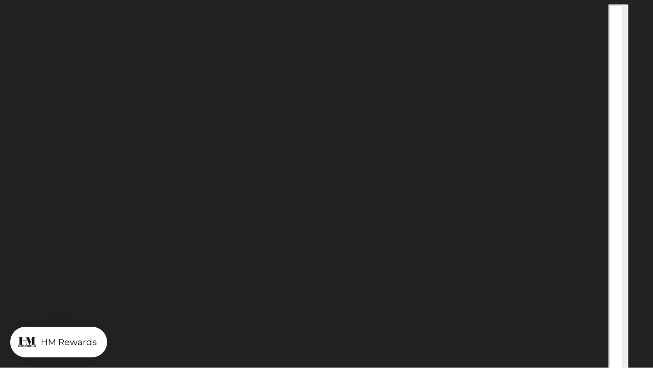

--- FILE ---
content_type: text/javascript; charset=utf-8
request_url: https://www.hilarymacmillan.com/products/lace-up-back-midi-dress.js
body_size: 1173
content:
{"id":8019078906080,"title":"Lace Up Back Midi Dress","handle":"lace-up-back-midi-dress","description":"\u003cp\u003eThis Lace Up Back Midi Dress is the perfect choice for weddings, cocktail parties, and other special occasions. The lace up back adds a subtle yet alluring touch with a comfortable stretch back panel and zipper, while the bird print is both delicate and eye-catching. \u003c\/p\u003e\n\u003ch4\u003eFabric \u0026amp; Fit Notes\u003c\/h4\u003e\n\u003cp\u003e100% Cotton\u003c\/p\u003e\n\u003cp\u003eTropical bird print on light pink background\u003c\/p\u003e\n\u003cp\u003eFits true to size, back lace up detail can adjust for sizing\u003c\/p\u003e\n\u003cp\u003eModels are wearing an XS and 1X\u003c\/p\u003e\n\u003cp\u003eImported\u003c\/p\u003e\n\u003cp\u003e\u003cmeta charset=\"utf-8\"\u003e\u003cem\u003eWhat size should you get?\u003cbr\u003e\u003c\/em\u003e\u003cspan\u003eThis dress has no stretch to it, but we've added elements that makes it easy to wear. There is an elastic waistband, and a tie top that you control the fit.. We recommend ordering your regular size. If you have any questions about what size please email info@hilarymacmillan.com and we can help you pick the best size for you\u003c\/span\u003e\u003c\/p\u003e\n\u003cp\u003e \u003c\/p\u003e","published_at":"2025-08-25T15:07:30-04:00","created_at":"2023-03-24T14:53:46-04:00","vendor":"Hilary MacMillan","type":"Midi Dress","tags":["1X","2X","3X","4X","a-line","dia","Dresses","L","lace up","M","midi dress","Pink","S","summer dress","wedding guest","XL","XS"],"price":9900,"price_min":9900,"price_max":9900,"available":true,"price_varies":false,"compare_at_price":20000,"compare_at_price_min":20000,"compare_at_price_max":20000,"compare_at_price_varies":false,"variants":[{"id":43937753268448,"title":"XS","option1":"XS","option2":null,"option3":null,"sku":"SS23-04-XS","requires_shipping":true,"taxable":true,"featured_image":null,"available":true,"name":"Lace Up Back Midi Dress - XS","public_title":"XS","options":["XS"],"price":9900,"weight":0,"compare_at_price":20000,"inventory_management":"shopify","barcode":"873427006074","requires_selling_plan":false,"selling_plan_allocations":[]},{"id":43937753301216,"title":"Small","option1":"Small","option2":null,"option3":null,"sku":"SS23-04-S","requires_shipping":true,"taxable":true,"featured_image":null,"available":true,"name":"Lace Up Back Midi Dress - Small","public_title":"Small","options":["Small"],"price":9900,"weight":0,"compare_at_price":20000,"inventory_management":"shopify","barcode":"873427006081","requires_selling_plan":false,"selling_plan_allocations":[]},{"id":43937753333984,"title":"Medium","option1":"Medium","option2":null,"option3":null,"sku":"SS23-04-M","requires_shipping":true,"taxable":true,"featured_image":null,"available":true,"name":"Lace Up Back Midi Dress - Medium","public_title":"Medium","options":["Medium"],"price":9900,"weight":0,"compare_at_price":20000,"inventory_management":"shopify","barcode":"873427006098","requires_selling_plan":false,"selling_plan_allocations":[]},{"id":43937753366752,"title":"Large","option1":"Large","option2":null,"option3":null,"sku":"SS23-04-L","requires_shipping":true,"taxable":true,"featured_image":null,"available":true,"name":"Lace Up Back Midi Dress - Large","public_title":"Large","options":["Large"],"price":9900,"weight":0,"compare_at_price":20000,"inventory_management":"shopify","barcode":"873427006104","requires_selling_plan":false,"selling_plan_allocations":[]},{"id":43937753399520,"title":"XL","option1":"XL","option2":null,"option3":null,"sku":"SS23-04-XL","requires_shipping":true,"taxable":true,"featured_image":null,"available":true,"name":"Lace Up Back Midi Dress - XL","public_title":"XL","options":["XL"],"price":9900,"weight":0,"compare_at_price":20000,"inventory_management":"shopify","barcode":"873427006111","requires_selling_plan":false,"selling_plan_allocations":[]},{"id":43937753432288,"title":"1X","option1":"1X","option2":null,"option3":null,"sku":"SS23-04-1X","requires_shipping":true,"taxable":true,"featured_image":null,"available":true,"name":"Lace Up Back Midi Dress - 1X","public_title":"1X","options":["1X"],"price":9900,"weight":0,"compare_at_price":20000,"inventory_management":"shopify","barcode":"873427006128","requires_selling_plan":false,"selling_plan_allocations":[]},{"id":43937753465056,"title":"2X","option1":"2X","option2":null,"option3":null,"sku":"SS23-04-2X","requires_shipping":true,"taxable":true,"featured_image":null,"available":true,"name":"Lace Up Back Midi Dress - 2X","public_title":"2X","options":["2X"],"price":9900,"weight":0,"compare_at_price":20000,"inventory_management":"shopify","barcode":"873427006135","requires_selling_plan":false,"selling_plan_allocations":[]},{"id":43937753497824,"title":"3X","option1":"3X","option2":null,"option3":null,"sku":"SS23-04-3X","requires_shipping":true,"taxable":true,"featured_image":null,"available":true,"name":"Lace Up Back Midi Dress - 3X","public_title":"3X","options":["3X"],"price":9900,"weight":0,"compare_at_price":20000,"inventory_management":"shopify","barcode":"873427006142","requires_selling_plan":false,"selling_plan_allocations":[]},{"id":43937753530592,"title":"4X","option1":"4X","option2":null,"option3":null,"sku":"SS23-04-4X","requires_shipping":true,"taxable":true,"featured_image":null,"available":true,"name":"Lace Up Back Midi Dress - 4X","public_title":"4X","options":["4X"],"price":9900,"weight":0,"compare_at_price":20000,"inventory_management":"shopify","barcode":"873427006159","requires_selling_plan":false,"selling_plan_allocations":[]}],"images":["\/\/cdn.shopify.com\/s\/files\/1\/0417\/0065\/5269\/products\/HilaryMacMillanJuly272022-1762.jpg?v=1688590232","\/\/cdn.shopify.com\/s\/files\/1\/0417\/0065\/5269\/products\/Look03_230310_Hilary_SS23_0134copy.jpg?v=1688590125","\/\/cdn.shopify.com\/s\/files\/1\/0417\/0065\/5269\/products\/HilaryMacMillanJuly272022-1769copy.jpg?v=1688590125","\/\/cdn.shopify.com\/s\/files\/1\/0417\/0065\/5269\/products\/ALT_5307copy.jpg?v=1679684029"],"featured_image":"\/\/cdn.shopify.com\/s\/files\/1\/0417\/0065\/5269\/products\/HilaryMacMillanJuly272022-1762.jpg?v=1688590232","options":[{"name":"Size","position":1,"values":["XS","Small","Medium","Large","XL","1X","2X","3X","4X"]}],"url":"\/products\/lace-up-back-midi-dress","media":[{"alt":null,"id":31401633612000,"position":1,"preview_image":{"aspect_ratio":0.709,"height":3417,"width":2422,"src":"https:\/\/cdn.shopify.com\/s\/files\/1\/0417\/0065\/5269\/products\/HilaryMacMillanJuly272022-1762.jpg?v=1688590232"},"aspect_ratio":0.709,"height":3417,"media_type":"image","src":"https:\/\/cdn.shopify.com\/s\/files\/1\/0417\/0065\/5269\/products\/HilaryMacMillanJuly272022-1762.jpg?v=1688590232","width":2422},{"alt":null,"id":31401633644768,"position":2,"preview_image":{"aspect_ratio":0.714,"height":2048,"width":1463,"src":"https:\/\/cdn.shopify.com\/s\/files\/1\/0417\/0065\/5269\/products\/Look03_230310_Hilary_SS23_0134copy.jpg?v=1688590125"},"aspect_ratio":0.714,"height":2048,"media_type":"image","src":"https:\/\/cdn.shopify.com\/s\/files\/1\/0417\/0065\/5269\/products\/Look03_230310_Hilary_SS23_0134copy.jpg?v=1688590125","width":1463},{"alt":null,"id":31401633579232,"position":3,"preview_image":{"aspect_ratio":0.71,"height":1887,"width":1339,"src":"https:\/\/cdn.shopify.com\/s\/files\/1\/0417\/0065\/5269\/products\/HilaryMacMillanJuly272022-1769copy.jpg?v=1688590125"},"aspect_ratio":0.71,"height":1887,"media_type":"image","src":"https:\/\/cdn.shopify.com\/s\/files\/1\/0417\/0065\/5269\/products\/HilaryMacMillanJuly272022-1769copy.jpg?v=1688590125","width":1339},{"alt":null,"id":31401633677536,"position":4,"preview_image":{"aspect_ratio":0.714,"height":5115,"width":3653,"src":"https:\/\/cdn.shopify.com\/s\/files\/1\/0417\/0065\/5269\/products\/ALT_5307copy.jpg?v=1679684029"},"aspect_ratio":0.714,"height":5115,"media_type":"image","src":"https:\/\/cdn.shopify.com\/s\/files\/1\/0417\/0065\/5269\/products\/ALT_5307copy.jpg?v=1679684029","width":3653}],"requires_selling_plan":false,"selling_plan_groups":[]}